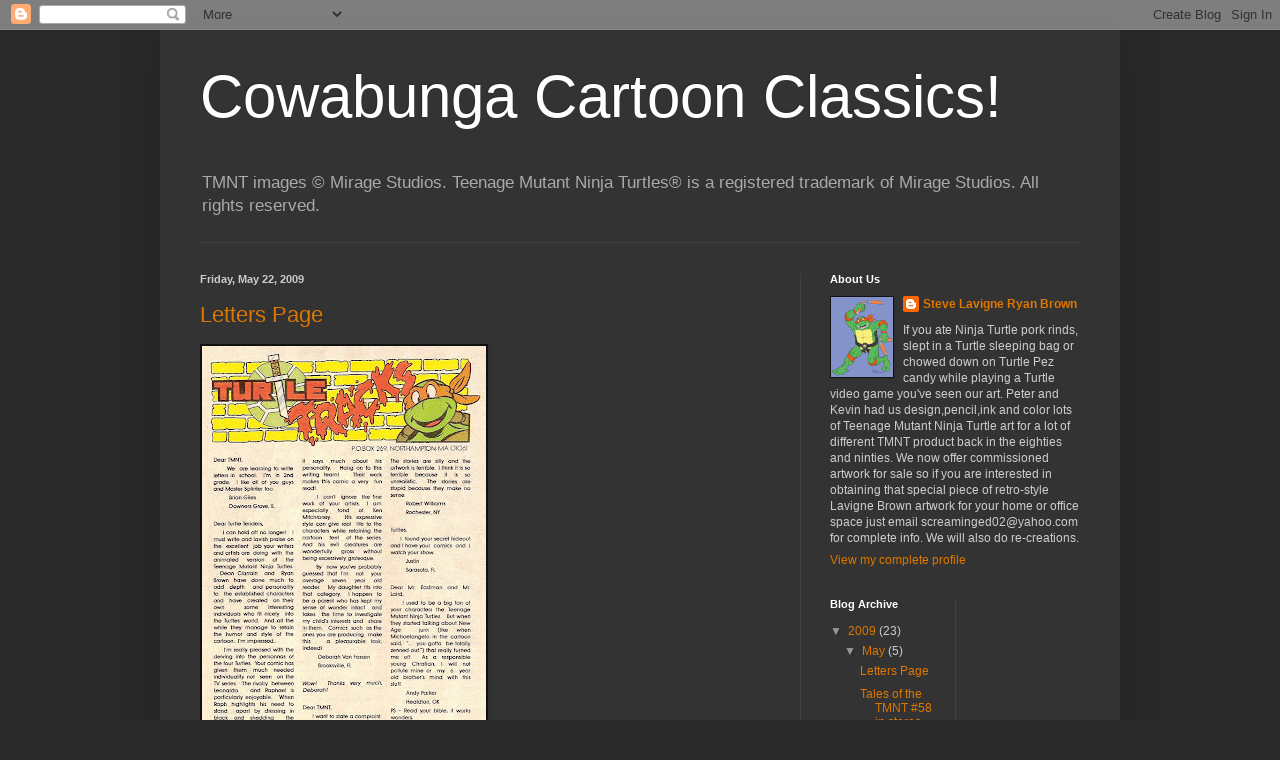

--- FILE ---
content_type: text/html; charset=UTF-8
request_url: https://lavignebrownart.blogspot.com/2009/05/
body_size: 11025
content:
<!DOCTYPE html>
<html class='v2' dir='ltr' lang='en'>
<head>
<link href='https://www.blogger.com/static/v1/widgets/335934321-css_bundle_v2.css' rel='stylesheet' type='text/css'/>
<meta content='width=1100' name='viewport'/>
<meta content='text/html; charset=UTF-8' http-equiv='Content-Type'/>
<meta content='blogger' name='generator'/>
<link href='https://lavignebrownart.blogspot.com/favicon.ico' rel='icon' type='image/x-icon'/>
<link href='http://lavignebrownart.blogspot.com/2009/05/' rel='canonical'/>
<link rel="alternate" type="application/atom+xml" title="Cowabunga Cartoon Classics! - Atom" href="https://lavignebrownart.blogspot.com/feeds/posts/default" />
<link rel="alternate" type="application/rss+xml" title="Cowabunga Cartoon Classics! - RSS" href="https://lavignebrownart.blogspot.com/feeds/posts/default?alt=rss" />
<link rel="service.post" type="application/atom+xml" title="Cowabunga Cartoon Classics! - Atom" href="https://www.blogger.com/feeds/3641417049812534608/posts/default" />
<!--Can't find substitution for tag [blog.ieCssRetrofitLinks]-->
<meta content='http://lavignebrownart.blogspot.com/2009/05/' property='og:url'/>
<meta content='Cowabunga Cartoon Classics!' property='og:title'/>
<meta content='TMNT images © Mirage Studios. Teenage Mutant Ninja Turtles® is a registered trademark of Mirage Studios. All rights reserved.' property='og:description'/>
<title>Cowabunga Cartoon Classics!: May 2009</title>
<style id='page-skin-1' type='text/css'><!--
/*
-----------------------------------------------
Blogger Template Style
Name:     Simple
Designer: Blogger
URL:      www.blogger.com
----------------------------------------------- */
/* Content
----------------------------------------------- */
body {
font: normal normal 12px Arial, Tahoma, Helvetica, FreeSans, sans-serif;
color: #cccccc;
background: #292929 none repeat scroll top left;
padding: 0 40px 40px 40px;
}
html body .region-inner {
min-width: 0;
max-width: 100%;
width: auto;
}
h2 {
font-size: 22px;
}
a:link {
text-decoration:none;
color: #dd7700;
}
a:visited {
text-decoration:none;
color: #cc6600;
}
a:hover {
text-decoration:underline;
color: #cc6600;
}
.body-fauxcolumn-outer .fauxcolumn-inner {
background: transparent none repeat scroll top left;
_background-image: none;
}
.body-fauxcolumn-outer .cap-top {
position: absolute;
z-index: 1;
height: 400px;
width: 100%;
}
.body-fauxcolumn-outer .cap-top .cap-left {
width: 100%;
background: transparent none repeat-x scroll top left;
_background-image: none;
}
.content-outer {
-moz-box-shadow: 0 0 40px rgba(0, 0, 0, .15);
-webkit-box-shadow: 0 0 5px rgba(0, 0, 0, .15);
-goog-ms-box-shadow: 0 0 10px #333333;
box-shadow: 0 0 40px rgba(0, 0, 0, .15);
margin-bottom: 1px;
}
.content-inner {
padding: 10px 10px;
}
.content-inner {
background-color: #333333;
}
/* Header
----------------------------------------------- */
.header-outer {
background: transparent none repeat-x scroll 0 -400px;
_background-image: none;
}
.Header h1 {
font: normal normal 60px Arial, Tahoma, Helvetica, FreeSans, sans-serif;
color: #ffffff;
text-shadow: -1px -1px 1px rgba(0, 0, 0, .2);
}
.Header h1 a {
color: #ffffff;
}
.Header .description {
font-size: 140%;
color: #aaaaaa;
}
.header-inner .Header .titlewrapper {
padding: 22px 30px;
}
.header-inner .Header .descriptionwrapper {
padding: 0 30px;
}
/* Tabs
----------------------------------------------- */
.tabs-inner .section:first-child {
border-top: 1px solid #404040;
}
.tabs-inner .section:first-child ul {
margin-top: -1px;
border-top: 1px solid #404040;
border-left: 0 solid #404040;
border-right: 0 solid #404040;
}
.tabs-inner .widget ul {
background: #222222 none repeat-x scroll 0 -800px;
_background-image: none;
border-bottom: 1px solid #404040;
margin-top: 0;
margin-left: -30px;
margin-right: -30px;
}
.tabs-inner .widget li a {
display: inline-block;
padding: .6em 1em;
font: normal normal 14px Arial, Tahoma, Helvetica, FreeSans, sans-serif;
color: #999999;
border-left: 1px solid #333333;
border-right: 0 solid #404040;
}
.tabs-inner .widget li:first-child a {
border-left: none;
}
.tabs-inner .widget li.selected a, .tabs-inner .widget li a:hover {
color: #ffffff;
background-color: #000000;
text-decoration: none;
}
/* Columns
----------------------------------------------- */
.main-outer {
border-top: 0 solid #404040;
}
.fauxcolumn-left-outer .fauxcolumn-inner {
border-right: 1px solid #404040;
}
.fauxcolumn-right-outer .fauxcolumn-inner {
border-left: 1px solid #404040;
}
/* Headings
----------------------------------------------- */
div.widget > h2,
div.widget h2.title {
margin: 0 0 1em 0;
font: normal bold 11px Arial, Tahoma, Helvetica, FreeSans, sans-serif;
color: #ffffff;
}
/* Widgets
----------------------------------------------- */
.widget .zippy {
color: #999999;
text-shadow: 2px 2px 1px rgba(0, 0, 0, .1);
}
.widget .popular-posts ul {
list-style: none;
}
/* Posts
----------------------------------------------- */
h2.date-header {
font: normal bold 11px Arial, Tahoma, Helvetica, FreeSans, sans-serif;
}
.date-header span {
background-color: transparent;
color: #cccccc;
padding: inherit;
letter-spacing: inherit;
margin: inherit;
}
.main-inner {
padding-top: 30px;
padding-bottom: 30px;
}
.main-inner .column-center-inner {
padding: 0 15px;
}
.main-inner .column-center-inner .section {
margin: 0 15px;
}
.post {
margin: 0 0 25px 0;
}
h3.post-title, .comments h4 {
font: normal normal 22px Arial, Tahoma, Helvetica, FreeSans, sans-serif;
margin: .75em 0 0;
}
.post-body {
font-size: 110%;
line-height: 1.4;
position: relative;
}
.post-body img, .post-body .tr-caption-container, .Profile img, .Image img,
.BlogList .item-thumbnail img {
padding: 0;
background: #111111;
border: 1px solid #111111;
-moz-box-shadow: 1px 1px 5px rgba(0, 0, 0, .1);
-webkit-box-shadow: 1px 1px 5px rgba(0, 0, 0, .1);
box-shadow: 1px 1px 5px rgba(0, 0, 0, .1);
}
.post-body img, .post-body .tr-caption-container {
padding: 1px;
}
.post-body .tr-caption-container {
color: #cccccc;
}
.post-body .tr-caption-container img {
padding: 0;
background: transparent;
border: none;
-moz-box-shadow: 0 0 0 rgba(0, 0, 0, .1);
-webkit-box-shadow: 0 0 0 rgba(0, 0, 0, .1);
box-shadow: 0 0 0 rgba(0, 0, 0, .1);
}
.post-header {
margin: 0 0 1.5em;
line-height: 1.6;
font-size: 90%;
}
.post-footer {
margin: 20px -2px 0;
padding: 5px 10px;
color: #888888;
background-color: #303030;
border-bottom: 1px solid #444444;
line-height: 1.6;
font-size: 90%;
}
#comments .comment-author {
padding-top: 1.5em;
border-top: 1px solid #404040;
background-position: 0 1.5em;
}
#comments .comment-author:first-child {
padding-top: 0;
border-top: none;
}
.avatar-image-container {
margin: .2em 0 0;
}
#comments .avatar-image-container img {
border: 1px solid #111111;
}
/* Comments
----------------------------------------------- */
.comments .comments-content .icon.blog-author {
background-repeat: no-repeat;
background-image: url([data-uri]);
}
.comments .comments-content .loadmore a {
border-top: 1px solid #999999;
border-bottom: 1px solid #999999;
}
.comments .comment-thread.inline-thread {
background-color: #303030;
}
.comments .continue {
border-top: 2px solid #999999;
}
/* Accents
---------------------------------------------- */
.section-columns td.columns-cell {
border-left: 1px solid #404040;
}
.blog-pager {
background: transparent none no-repeat scroll top center;
}
.blog-pager-older-link, .home-link,
.blog-pager-newer-link {
background-color: #333333;
padding: 5px;
}
.footer-outer {
border-top: 0 dashed #bbbbbb;
}
/* Mobile
----------------------------------------------- */
body.mobile  {
background-size: auto;
}
.mobile .body-fauxcolumn-outer {
background: transparent none repeat scroll top left;
}
.mobile .body-fauxcolumn-outer .cap-top {
background-size: 100% auto;
}
.mobile .content-outer {
-webkit-box-shadow: 0 0 3px rgba(0, 0, 0, .15);
box-shadow: 0 0 3px rgba(0, 0, 0, .15);
}
.mobile .tabs-inner .widget ul {
margin-left: 0;
margin-right: 0;
}
.mobile .post {
margin: 0;
}
.mobile .main-inner .column-center-inner .section {
margin: 0;
}
.mobile .date-header span {
padding: 0.1em 10px;
margin: 0 -10px;
}
.mobile h3.post-title {
margin: 0;
}
.mobile .blog-pager {
background: transparent none no-repeat scroll top center;
}
.mobile .footer-outer {
border-top: none;
}
.mobile .main-inner, .mobile .footer-inner {
background-color: #333333;
}
.mobile-index-contents {
color: #cccccc;
}
.mobile-link-button {
background-color: #dd7700;
}
.mobile-link-button a:link, .mobile-link-button a:visited {
color: #ffffff;
}
.mobile .tabs-inner .section:first-child {
border-top: none;
}
.mobile .tabs-inner .PageList .widget-content {
background-color: #000000;
color: #ffffff;
border-top: 1px solid #404040;
border-bottom: 1px solid #404040;
}
.mobile .tabs-inner .PageList .widget-content .pagelist-arrow {
border-left: 1px solid #404040;
}

--></style>
<style id='template-skin-1' type='text/css'><!--
body {
min-width: 960px;
}
.content-outer, .content-fauxcolumn-outer, .region-inner {
min-width: 960px;
max-width: 960px;
_width: 960px;
}
.main-inner .columns {
padding-left: 0;
padding-right: 310px;
}
.main-inner .fauxcolumn-center-outer {
left: 0;
right: 310px;
/* IE6 does not respect left and right together */
_width: expression(this.parentNode.offsetWidth -
parseInt("0") -
parseInt("310px") + 'px');
}
.main-inner .fauxcolumn-left-outer {
width: 0;
}
.main-inner .fauxcolumn-right-outer {
width: 310px;
}
.main-inner .column-left-outer {
width: 0;
right: 100%;
margin-left: -0;
}
.main-inner .column-right-outer {
width: 310px;
margin-right: -310px;
}
#layout {
min-width: 0;
}
#layout .content-outer {
min-width: 0;
width: 800px;
}
#layout .region-inner {
min-width: 0;
width: auto;
}
body#layout div.add_widget {
padding: 8px;
}
body#layout div.add_widget a {
margin-left: 32px;
}
--></style>
<link href='https://www.blogger.com/dyn-css/authorization.css?targetBlogID=3641417049812534608&amp;zx=af7ad62d-93d3-4c21-aa83-7869c9ce1289' media='none' onload='if(media!=&#39;all&#39;)media=&#39;all&#39;' rel='stylesheet'/><noscript><link href='https://www.blogger.com/dyn-css/authorization.css?targetBlogID=3641417049812534608&amp;zx=af7ad62d-93d3-4c21-aa83-7869c9ce1289' rel='stylesheet'/></noscript>
<meta name='google-adsense-platform-account' content='ca-host-pub-1556223355139109'/>
<meta name='google-adsense-platform-domain' content='blogspot.com'/>

</head>
<body class='loading variant-dark'>
<div class='navbar section' id='navbar' name='Navbar'><div class='widget Navbar' data-version='1' id='Navbar1'><script type="text/javascript">
    function setAttributeOnload(object, attribute, val) {
      if(window.addEventListener) {
        window.addEventListener('load',
          function(){ object[attribute] = val; }, false);
      } else {
        window.attachEvent('onload', function(){ object[attribute] = val; });
      }
    }
  </script>
<div id="navbar-iframe-container"></div>
<script type="text/javascript" src="https://apis.google.com/js/platform.js"></script>
<script type="text/javascript">
      gapi.load("gapi.iframes:gapi.iframes.style.bubble", function() {
        if (gapi.iframes && gapi.iframes.getContext) {
          gapi.iframes.getContext().openChild({
              url: 'https://www.blogger.com/navbar/3641417049812534608?origin\x3dhttps://lavignebrownart.blogspot.com',
              where: document.getElementById("navbar-iframe-container"),
              id: "navbar-iframe"
          });
        }
      });
    </script><script type="text/javascript">
(function() {
var script = document.createElement('script');
script.type = 'text/javascript';
script.src = '//pagead2.googlesyndication.com/pagead/js/google_top_exp.js';
var head = document.getElementsByTagName('head')[0];
if (head) {
head.appendChild(script);
}})();
</script>
</div></div>
<div class='body-fauxcolumns'>
<div class='fauxcolumn-outer body-fauxcolumn-outer'>
<div class='cap-top'>
<div class='cap-left'></div>
<div class='cap-right'></div>
</div>
<div class='fauxborder-left'>
<div class='fauxborder-right'></div>
<div class='fauxcolumn-inner'>
</div>
</div>
<div class='cap-bottom'>
<div class='cap-left'></div>
<div class='cap-right'></div>
</div>
</div>
</div>
<div class='content'>
<div class='content-fauxcolumns'>
<div class='fauxcolumn-outer content-fauxcolumn-outer'>
<div class='cap-top'>
<div class='cap-left'></div>
<div class='cap-right'></div>
</div>
<div class='fauxborder-left'>
<div class='fauxborder-right'></div>
<div class='fauxcolumn-inner'>
</div>
</div>
<div class='cap-bottom'>
<div class='cap-left'></div>
<div class='cap-right'></div>
</div>
</div>
</div>
<div class='content-outer'>
<div class='content-cap-top cap-top'>
<div class='cap-left'></div>
<div class='cap-right'></div>
</div>
<div class='fauxborder-left content-fauxborder-left'>
<div class='fauxborder-right content-fauxborder-right'></div>
<div class='content-inner'>
<header>
<div class='header-outer'>
<div class='header-cap-top cap-top'>
<div class='cap-left'></div>
<div class='cap-right'></div>
</div>
<div class='fauxborder-left header-fauxborder-left'>
<div class='fauxborder-right header-fauxborder-right'></div>
<div class='region-inner header-inner'>
<div class='header section' id='header' name='Header'><div class='widget Header' data-version='1' id='Header1'>
<div id='header-inner'>
<div class='titlewrapper'>
<h1 class='title'>
<a href='https://lavignebrownart.blogspot.com/'>
Cowabunga Cartoon Classics!
</a>
</h1>
</div>
<div class='descriptionwrapper'>
<p class='description'><span>TMNT images &#169; Mirage Studios. Teenage Mutant Ninja Turtles&#174; is a registered trademark of Mirage Studios. All rights reserved.</span></p>
</div>
</div>
</div></div>
</div>
</div>
<div class='header-cap-bottom cap-bottom'>
<div class='cap-left'></div>
<div class='cap-right'></div>
</div>
</div>
</header>
<div class='tabs-outer'>
<div class='tabs-cap-top cap-top'>
<div class='cap-left'></div>
<div class='cap-right'></div>
</div>
<div class='fauxborder-left tabs-fauxborder-left'>
<div class='fauxborder-right tabs-fauxborder-right'></div>
<div class='region-inner tabs-inner'>
<div class='tabs no-items section' id='crosscol' name='Cross-Column'></div>
<div class='tabs no-items section' id='crosscol-overflow' name='Cross-Column 2'></div>
</div>
</div>
<div class='tabs-cap-bottom cap-bottom'>
<div class='cap-left'></div>
<div class='cap-right'></div>
</div>
</div>
<div class='main-outer'>
<div class='main-cap-top cap-top'>
<div class='cap-left'></div>
<div class='cap-right'></div>
</div>
<div class='fauxborder-left main-fauxborder-left'>
<div class='fauxborder-right main-fauxborder-right'></div>
<div class='region-inner main-inner'>
<div class='columns fauxcolumns'>
<div class='fauxcolumn-outer fauxcolumn-center-outer'>
<div class='cap-top'>
<div class='cap-left'></div>
<div class='cap-right'></div>
</div>
<div class='fauxborder-left'>
<div class='fauxborder-right'></div>
<div class='fauxcolumn-inner'>
</div>
</div>
<div class='cap-bottom'>
<div class='cap-left'></div>
<div class='cap-right'></div>
</div>
</div>
<div class='fauxcolumn-outer fauxcolumn-left-outer'>
<div class='cap-top'>
<div class='cap-left'></div>
<div class='cap-right'></div>
</div>
<div class='fauxborder-left'>
<div class='fauxborder-right'></div>
<div class='fauxcolumn-inner'>
</div>
</div>
<div class='cap-bottom'>
<div class='cap-left'></div>
<div class='cap-right'></div>
</div>
</div>
<div class='fauxcolumn-outer fauxcolumn-right-outer'>
<div class='cap-top'>
<div class='cap-left'></div>
<div class='cap-right'></div>
</div>
<div class='fauxborder-left'>
<div class='fauxborder-right'></div>
<div class='fauxcolumn-inner'>
</div>
</div>
<div class='cap-bottom'>
<div class='cap-left'></div>
<div class='cap-right'></div>
</div>
</div>
<!-- corrects IE6 width calculation -->
<div class='columns-inner'>
<div class='column-center-outer'>
<div class='column-center-inner'>
<div class='main section' id='main' name='Main'><div class='widget Blog' data-version='1' id='Blog1'>
<div class='blog-posts hfeed'>

          <div class="date-outer">
        
<h2 class='date-header'><span>Friday, May 22, 2009</span></h2>

          <div class="date-posts">
        
<div class='post-outer'>
<div class='post hentry uncustomized-post-template' itemprop='blogPost' itemscope='itemscope' itemtype='http://schema.org/BlogPosting'>
<meta content='https://blogger.googleusercontent.com/img/b/R29vZ2xl/AVvXsEg2n-jWUP2HougWVI6OPii_1i1-yRb3MKeJwNnb_g5_Cb-OLLfXwkVjjiS0aZaKR6jd_gIuqLqivbiS1XSz16soI5RcgiidumR6VcO1pkcqWc28qC-bOtapCTP5msy92bgOI7DQ0nFUSyM/s400/letterspage.jpg' itemprop='image_url'/>
<meta content='3641417049812534608' itemprop='blogId'/>
<meta content='224644891081285389' itemprop='postId'/>
<a name='224644891081285389'></a>
<h3 class='post-title entry-title' itemprop='name'>
<a href='https://lavignebrownart.blogspot.com/2009/05/letters-page.html'>Letters Page</a>
</h3>
<div class='post-header'>
<div class='post-header-line-1'></div>
</div>
<div class='post-body entry-content' id='post-body-224644891081285389' itemprop='description articleBody'>
<a href="https://blogger.googleusercontent.com/img/b/R29vZ2xl/AVvXsEg2n-jWUP2HougWVI6OPii_1i1-yRb3MKeJwNnb_g5_Cb-OLLfXwkVjjiS0aZaKR6jd_gIuqLqivbiS1XSz16soI5RcgiidumR6VcO1pkcqWc28qC-bOtapCTP5msy92bgOI7DQ0nFUSyM/s1600-h/letterspage.jpg" onblur="try {parent.deselectBloggerImageGracefully();} catch(e) {}"><img alt="" border="0" id="BLOGGER_PHOTO_ID_5338609660372209922" src="https://blogger.googleusercontent.com/img/b/R29vZ2xl/AVvXsEg2n-jWUP2HougWVI6OPii_1i1-yRb3MKeJwNnb_g5_Cb-OLLfXwkVjjiS0aZaKR6jd_gIuqLqivbiS1XSz16soI5RcgiidumR6VcO1pkcqWc28qC-bOtapCTP5msy92bgOI7DQ0nFUSyM/s400/letterspage.jpg" style="float:left; margin:0 10px 10px 0;cursor:pointer; cursor:hand;width: 284px; height: 400px;" /></a><br /><a href="https://blogger.googleusercontent.com/img/b/R29vZ2xl/AVvXsEgXNlvE4GevC40HRl6O8-YeUiuD2rPaY5ujvW2aTUQ2Rh64xnVNIrzClXvsmTsbRJkxNRwWRphkJyDh9_pX8NG2wVVz_gmL6FQGr0CW2nAtvInGgaBlkFyfyFNWk6W_1IzTP9QRQBHFZ2o/s1600-h/letterspage2.jpg" onblur="try {parent.deselectBloggerImageGracefully();} catch(e) {}"><img alt="" border="0" id="BLOGGER_PHOTO_ID_5338609195865364946" src="https://blogger.googleusercontent.com/img/b/R29vZ2xl/AVvXsEgXNlvE4GevC40HRl6O8-YeUiuD2rPaY5ujvW2aTUQ2Rh64xnVNIrzClXvsmTsbRJkxNRwWRphkJyDh9_pX8NG2wVVz_gmL6FQGr0CW2nAtvInGgaBlkFyfyFNWk6W_1IzTP9QRQBHFZ2o/s400/letterspage2.jpg" style="float:left; margin:0 10px 10px 0;cursor:pointer; cursor:hand;width: 288px; height: 400px;" /></a><br /><br /><br /><br /><br /><br /><br /><br /><br /><br /><br /><br /><br /><br /><br /><br /><br /><br /><br /><br /><br /><br /><br /><br /><br /><br /><br /><br /><br /><br /><br /><br /><br /><br /><br /><br /><br /><br /><br /><br /><br /><br /><br /><br /><br /><br />We always received tons of mail for TMNT Adventures. We read every letter and tried to publish all that we could.  Take a moment to click the letters pages above and relive those wacky, bygone days!  Did any of you write us a letter?
<div style='clear: both;'></div>
</div>
<div class='post-footer'>
<div class='post-footer-line post-footer-line-1'>
<span class='post-author vcard'>
Posted by
<span class='fn' itemprop='author' itemscope='itemscope' itemtype='http://schema.org/Person'>
<meta content='https://www.blogger.com/profile/05382742956813558676' itemprop='url'/>
<a class='g-profile' href='https://www.blogger.com/profile/05382742956813558676' rel='author' title='author profile'>
<span itemprop='name'>Steve Lavigne    Ryan Brown</span>
</a>
</span>
</span>
<span class='post-timestamp'>
at
<meta content='http://lavignebrownart.blogspot.com/2009/05/letters-page.html' itemprop='url'/>
<a class='timestamp-link' href='https://lavignebrownart.blogspot.com/2009/05/letters-page.html' rel='bookmark' title='permanent link'><abbr class='published' itemprop='datePublished' title='2009-05-22T04:29:00-07:00'>4:29&#8239;AM</abbr></a>
</span>
<span class='post-comment-link'>
<a class='comment-link' href='https://www.blogger.com/comment/fullpage/post/3641417049812534608/224644891081285389' onclick=''>
34 comments:
  </a>
</span>
<span class='post-icons'>
<span class='item-control blog-admin pid-1321447351'>
<a href='https://www.blogger.com/post-edit.g?blogID=3641417049812534608&postID=224644891081285389&from=pencil' title='Edit Post'>
<img alt='' class='icon-action' height='18' src='https://resources.blogblog.com/img/icon18_edit_allbkg.gif' width='18'/>
</a>
</span>
</span>
<div class='post-share-buttons goog-inline-block'>
</div>
</div>
<div class='post-footer-line post-footer-line-2'>
<span class='post-labels'>
Labels:
<a href='https://lavignebrownart.blogspot.com/search/label/archie' rel='tag'>archie</a>,
<a href='https://lavignebrownart.blogspot.com/search/label/Mighty%20Mutanimals' rel='tag'>Mighty Mutanimals</a>,
<a href='https://lavignebrownart.blogspot.com/search/label/Teenage%20Mutant%20Ninja%20Turtles' rel='tag'>Teenage Mutant Ninja Turtles</a>
</span>
</div>
<div class='post-footer-line post-footer-line-3'>
<span class='post-location'>
</span>
</div>
</div>
</div>
</div>

          </div></div>
        

          <div class="date-outer">
        
<h2 class='date-header'><span>Thursday, May 21, 2009</span></h2>

          <div class="date-posts">
        
<div class='post-outer'>
<div class='post hentry uncustomized-post-template' itemprop='blogPost' itemscope='itemscope' itemtype='http://schema.org/BlogPosting'>
<meta content='https://blogger.googleusercontent.com/img/b/R29vZ2xl/AVvXsEgIjEZW8H1MFI6A-RXTmX219gf-_RYn_ZKKnzpBnciwEdlwBBfPPOBMmFuv2ktuSdVXcbF-wm7HaBCSlegqTLVdJQ7glo6Vj4G6hTJkTGl4ZrSwkRgOAAej0jpTS34cmPCDSPcaWhFwTQ8/s400/tales58spread.jpg' itemprop='image_url'/>
<meta content='3641417049812534608' itemprop='blogId'/>
<meta content='4601402903499265928' itemprop='postId'/>
<a name='4601402903499265928'></a>
<h3 class='post-title entry-title' itemprop='name'>
<a href='https://lavignebrownart.blogspot.com/2009/05/universe-in-peril.html'>Tales of the TMNT #58 in stores now!</a>
</h3>
<div class='post-header'>
<div class='post-header-line-1'></div>
</div>
<div class='post-body entry-content' id='post-body-4601402903499265928' itemprop='description articleBody'>
<a href="https://blogger.googleusercontent.com/img/b/R29vZ2xl/AVvXsEgIjEZW8H1MFI6A-RXTmX219gf-_RYn_ZKKnzpBnciwEdlwBBfPPOBMmFuv2ktuSdVXcbF-wm7HaBCSlegqTLVdJQ7glo6Vj4G6hTJkTGl4ZrSwkRgOAAej0jpTS34cmPCDSPcaWhFwTQ8/s1600-h/tales58spread.jpg" onblur="try {parent.deselectBloggerImageGracefully();} catch(e) {}"><img alt="" border="0" id="BLOGGER_PHOTO_ID_5338374357111742418" src="https://blogger.googleusercontent.com/img/b/R29vZ2xl/AVvXsEgIjEZW8H1MFI6A-RXTmX219gf-_RYn_ZKKnzpBnciwEdlwBBfPPOBMmFuv2ktuSdVXcbF-wm7HaBCSlegqTLVdJQ7glo6Vj4G6hTJkTGl4ZrSwkRgOAAej0jpTS34cmPCDSPcaWhFwTQ8/s400/tales58spread.jpg" style="float:left; margin:0 10px 10px 0;cursor:pointer; cursor:hand;width: 400px; height: 298px;" /></a><br /><br /><br /><br /><br /><br /><br /><br /><br /><br /><br /><br /><br /><br /><br /><br />As the space vampire Galactose ransacks the universe, it leaves dimensional  destruction in it's wake. Alternate realities are laid bare.<br /><br />Artwork by Dario Brizuela.
<div style='clear: both;'></div>
</div>
<div class='post-footer'>
<div class='post-footer-line post-footer-line-1'>
<span class='post-author vcard'>
Posted by
<span class='fn' itemprop='author' itemscope='itemscope' itemtype='http://schema.org/Person'>
<meta content='https://www.blogger.com/profile/05382742956813558676' itemprop='url'/>
<a class='g-profile' href='https://www.blogger.com/profile/05382742956813558676' rel='author' title='author profile'>
<span itemprop='name'>Steve Lavigne    Ryan Brown</span>
</a>
</span>
</span>
<span class='post-timestamp'>
at
<meta content='http://lavignebrownart.blogspot.com/2009/05/universe-in-peril.html' itemprop='url'/>
<a class='timestamp-link' href='https://lavignebrownart.blogspot.com/2009/05/universe-in-peril.html' rel='bookmark' title='permanent link'><abbr class='published' itemprop='datePublished' title='2009-05-21T13:18:00-07:00'>1:18&#8239;PM</abbr></a>
</span>
<span class='post-comment-link'>
<a class='comment-link' href='https://www.blogger.com/comment/fullpage/post/3641417049812534608/4601402903499265928' onclick=''>
12 comments:
  </a>
</span>
<span class='post-icons'>
<span class='item-control blog-admin pid-1321447351'>
<a href='https://www.blogger.com/post-edit.g?blogID=3641417049812534608&postID=4601402903499265928&from=pencil' title='Edit Post'>
<img alt='' class='icon-action' height='18' src='https://resources.blogblog.com/img/icon18_edit_allbkg.gif' width='18'/>
</a>
</span>
</span>
<div class='post-share-buttons goog-inline-block'>
</div>
</div>
<div class='post-footer-line post-footer-line-2'>
<span class='post-labels'>
Labels:
<a href='https://lavignebrownart.blogspot.com/search/label/Galatose' rel='tag'>Galatose</a>,
<a href='https://lavignebrownart.blogspot.com/search/label/Mighty%20Mutanimals' rel='tag'>Mighty Mutanimals</a>,
<a href='https://lavignebrownart.blogspot.com/search/label/Tales%20of%20the%20TMNT' rel='tag'>Tales of the TMNT</a>,
<a href='https://lavignebrownart.blogspot.com/search/label/Wrestling%20Turtles' rel='tag'>Wrestling Turtles</a>
</span>
</div>
<div class='post-footer-line post-footer-line-3'>
<span class='post-location'>
</span>
</div>
</div>
</div>
</div>

          </div></div>
        

          <div class="date-outer">
        
<h2 class='date-header'><span>Thursday, May 14, 2009</span></h2>

          <div class="date-posts">
        
<div class='post-outer'>
<div class='post hentry uncustomized-post-template' itemprop='blogPost' itemscope='itemscope' itemtype='http://schema.org/BlogPosting'>
<meta content='https://blogger.googleusercontent.com/img/b/R29vZ2xl/AVvXsEh4jhOVZz0A1tnMJds6acF4XSFrcqOoVJ11t25WM5u2kiZjgMH5WOxXxK35KnnFSy_sN4VyUmnOoJCD7MUumD5hCzLZDVHjzFpXgXJoKQFZA4LrtUY38hYv_ySjdf0EKrAogOJU2ydOsko/s400/terrorpin.jpg' itemprop='image_url'/>
<meta content='3641417049812534608' itemprop='blogId'/>
<meta content='3839449689354497596' itemprop='postId'/>
<a name='3839449689354497596'></a>
<h3 class='post-title entry-title' itemprop='name'>
<a href='https://lavignebrownart.blogspot.com/2009/05/terrorpin-and-snappy-warhol.html'>Terrorpin and Snappy Warhol</a>
</h3>
<div class='post-header'>
<div class='post-header-line-1'></div>
</div>
<div class='post-body entry-content' id='post-body-3839449689354497596' itemprop='description articleBody'>
<a href="https://blogger.googleusercontent.com/img/b/R29vZ2xl/AVvXsEh4jhOVZz0A1tnMJds6acF4XSFrcqOoVJ11t25WM5u2kiZjgMH5WOxXxK35KnnFSy_sN4VyUmnOoJCD7MUumD5hCzLZDVHjzFpXgXJoKQFZA4LrtUY38hYv_ySjdf0EKrAogOJU2ydOsko/s1600-h/terrorpin.jpg" onblur="try {parent.deselectBloggerImageGracefully();} catch(e) {}"><img alt="" border="0" id="BLOGGER_PHOTO_ID_5335691684703067666" src="https://blogger.googleusercontent.com/img/b/R29vZ2xl/AVvXsEh4jhOVZz0A1tnMJds6acF4XSFrcqOoVJ11t25WM5u2kiZjgMH5WOxXxK35KnnFSy_sN4VyUmnOoJCD7MUumD5hCzLZDVHjzFpXgXJoKQFZA4LrtUY38hYv_ySjdf0EKrAogOJU2ydOsko/s400/terrorpin.jpg" style="float:left; margin:0 10px 10px 0;cursor:pointer; cursor:hand;width: 308px; height: 400px;" /></a><br /><br /><br /><br /><br /><br /><br /><br /><br /><br /><br /><br /><br /><br /><br /><br /><br /><br /><br /><br /><br /><br /><br /><br />A Playmates action figure submission by Stephen R. Bissette and Stephen Murphy. <br />This is just begging to be made into a custom figure!!
<div style='clear: both;'></div>
</div>
<div class='post-footer'>
<div class='post-footer-line post-footer-line-1'>
<span class='post-author vcard'>
Posted by
<span class='fn' itemprop='author' itemscope='itemscope' itemtype='http://schema.org/Person'>
<meta content='https://www.blogger.com/profile/05382742956813558676' itemprop='url'/>
<a class='g-profile' href='https://www.blogger.com/profile/05382742956813558676' rel='author' title='author profile'>
<span itemprop='name'>Steve Lavigne    Ryan Brown</span>
</a>
</span>
</span>
<span class='post-timestamp'>
at
<meta content='http://lavignebrownart.blogspot.com/2009/05/terrorpin-and-snappy-warhol.html' itemprop='url'/>
<a class='timestamp-link' href='https://lavignebrownart.blogspot.com/2009/05/terrorpin-and-snappy-warhol.html' rel='bookmark' title='permanent link'><abbr class='published' itemprop='datePublished' title='2009-05-14T07:47:00-07:00'>7:47&#8239;AM</abbr></a>
</span>
<span class='post-comment-link'>
<a class='comment-link' href='https://www.blogger.com/comment/fullpage/post/3641417049812534608/3839449689354497596' onclick=''>
27 comments:
  </a>
</span>
<span class='post-icons'>
<span class='item-control blog-admin pid-1321447351'>
<a href='https://www.blogger.com/post-edit.g?blogID=3641417049812534608&postID=3839449689354497596&from=pencil' title='Edit Post'>
<img alt='' class='icon-action' height='18' src='https://resources.blogblog.com/img/icon18_edit_allbkg.gif' width='18'/>
</a>
</span>
</span>
<div class='post-share-buttons goog-inline-block'>
</div>
</div>
<div class='post-footer-line post-footer-line-2'>
<span class='post-labels'>
Labels:
<a href='https://lavignebrownart.blogspot.com/search/label/Playmates' rel='tag'>Playmates</a>,
<a href='https://lavignebrownart.blogspot.com/search/label/Steve%20Bissette' rel='tag'>Steve Bissette</a>,
<a href='https://lavignebrownart.blogspot.com/search/label/Steve%20Murphy' rel='tag'>Steve Murphy</a>,
<a href='https://lavignebrownart.blogspot.com/search/label/Teenage%20Mutant%20Ninja%20Turtles' rel='tag'>Teenage Mutant Ninja Turtles</a>
</span>
</div>
<div class='post-footer-line post-footer-line-3'>
<span class='post-location'>
</span>
</div>
</div>
</div>
</div>

          </div></div>
        

          <div class="date-outer">
        
<h2 class='date-header'><span>Wednesday, May 13, 2009</span></h2>

          <div class="date-posts">
        
<div class='post-outer'>
<div class='post hentry uncustomized-post-template' itemprop='blogPost' itemscope='itemscope' itemtype='http://schema.org/BlogPosting'>
<meta content='https://blogger.googleusercontent.com/img/b/R29vZ2xl/AVvXsEgn8yYI5y8qlu7XZpdtLByGYVZStFSpbVCdjMeyUpp3_DcnqnA2e9jeztehTnovH2ZEHArD4lgXdAEhy6FpM2bQq9couG8a9hRn1VSS0a23idZJ3XyxlUDhs2GUOK9aMAYeQ6S6iaU5fjU/s400/grislygrimace.jpg' itemprop='image_url'/>
<meta content='3641417049812534608' itemprop='blogId'/>
<meta content='222213030904060936' itemprop='postId'/>
<a name='222213030904060936'></a>
<h3 class='post-title entry-title' itemprop='name'>
<a href='https://lavignebrownart.blogspot.com/2009/05/grisly-grimace.html'>Grisly Grimace</a>
</h3>
<div class='post-header'>
<div class='post-header-line-1'></div>
</div>
<div class='post-body entry-content' id='post-body-222213030904060936' itemprop='description articleBody'>
<a href="https://blogger.googleusercontent.com/img/b/R29vZ2xl/AVvXsEgn8yYI5y8qlu7XZpdtLByGYVZStFSpbVCdjMeyUpp3_DcnqnA2e9jeztehTnovH2ZEHArD4lgXdAEhy6FpM2bQq9couG8a9hRn1VSS0a23idZJ3XyxlUDhs2GUOK9aMAYeQ6S6iaU5fjU/s1600-h/grislygrimace.jpg" onblur="try {parent.deselectBloggerImageGracefully();} catch(e) {}"><img alt="" border="0" id="BLOGGER_PHOTO_ID_5335379303062092690" src="https://blogger.googleusercontent.com/img/b/R29vZ2xl/AVvXsEgn8yYI5y8qlu7XZpdtLByGYVZStFSpbVCdjMeyUpp3_DcnqnA2e9jeztehTnovH2ZEHArD4lgXdAEhy6FpM2bQq9couG8a9hRn1VSS0a23idZJ3XyxlUDhs2GUOK9aMAYeQ6S6iaU5fjU/s400/grislygrimace.jpg" style="float:left; margin:0 10px 10px 0;cursor:pointer; cursor:hand;width: 351px; height: 400px;" /></a><br /><br /><br /><br /><br /><br /><br /><br /><br /><br /><br /><br /><br /><br /><br /><br /><br /><br /><br /><br /><br /><br /><br />Grisly Grimace, the other half of Antrax! Pencils by Brown with inks by Berger.
<div style='clear: both;'></div>
</div>
<div class='post-footer'>
<div class='post-footer-line post-footer-line-1'>
<span class='post-author vcard'>
Posted by
<span class='fn' itemprop='author' itemscope='itemscope' itemtype='http://schema.org/Person'>
<meta content='https://www.blogger.com/profile/05382742956813558676' itemprop='url'/>
<a class='g-profile' href='https://www.blogger.com/profile/05382742956813558676' rel='author' title='author profile'>
<span itemprop='name'>Steve Lavigne    Ryan Brown</span>
</a>
</span>
</span>
<span class='post-timestamp'>
at
<meta content='http://lavignebrownart.blogspot.com/2009/05/grisly-grimace.html' itemprop='url'/>
<a class='timestamp-link' href='https://lavignebrownart.blogspot.com/2009/05/grisly-grimace.html' rel='bookmark' title='permanent link'><abbr class='published' itemprop='datePublished' title='2009-05-13T11:36:00-07:00'>11:36&#8239;AM</abbr></a>
</span>
<span class='post-comment-link'>
<a class='comment-link' href='https://www.blogger.com/comment/fullpage/post/3641417049812534608/222213030904060936' onclick=''>
4 comments:
  </a>
</span>
<span class='post-icons'>
<span class='item-control blog-admin pid-1321447351'>
<a href='https://www.blogger.com/post-edit.g?blogID=3641417049812534608&postID=222213030904060936&from=pencil' title='Edit Post'>
<img alt='' class='icon-action' height='18' src='https://resources.blogblog.com/img/icon18_edit_allbkg.gif' width='18'/>
</a>
</span>
</span>
<div class='post-share-buttons goog-inline-block'>
</div>
</div>
<div class='post-footer-line post-footer-line-2'>
<span class='post-labels'>
Labels:
<a href='https://lavignebrownart.blogspot.com/search/label/Antrax' rel='tag'>Antrax</a>,
<a href='https://lavignebrownart.blogspot.com/search/label/Grisly%20Grimace' rel='tag'>Grisly Grimace</a>,
<a href='https://lavignebrownart.blogspot.com/search/label/Playmates' rel='tag'>Playmates</a>,
<a href='https://lavignebrownart.blogspot.com/search/label/Teenage%20Mutant%20Ninja%20Turtles' rel='tag'>Teenage Mutant Ninja Turtles</a>
</span>
</div>
<div class='post-footer-line post-footer-line-3'>
<span class='post-location'>
</span>
</div>
</div>
</div>
</div>

          </div></div>
        

          <div class="date-outer">
        
<h2 class='date-header'><span>Wednesday, May 6, 2009</span></h2>

          <div class="date-posts">
        
<div class='post-outer'>
<div class='post hentry uncustomized-post-template' itemprop='blogPost' itemscope='itemscope' itemtype='http://schema.org/BlogPosting'>
<meta content='https://blogger.googleusercontent.com/img/b/R29vZ2xl/AVvXsEi-zrkIaQWGkns6CI8UbFrCSPIHO8ByyhjKb3jNZNRnKtYzd9FF5Z-rXoAscSjGtLEFIwfF7QQuk_-EWwd9cSq1gUCmTrQNInJta_WHHPA1UDTb5VJ700P4tprMpM8kX9kUuhrovZM7qQQ/s400/Armaggonbluepencil.jpg' itemprop='image_url'/>
<meta content='3641417049812534608' itemprop='blogId'/>
<meta content='4696199494964836812' itemprop='postId'/>
<a name='4696199494964836812'></a>
<h3 class='post-title entry-title' itemprop='name'>
<a href='https://lavignebrownart.blogspot.com/2009/05/armaggon-attacks.html'>Armaggon Attacks!</a>
</h3>
<div class='post-header'>
<div class='post-header-line-1'></div>
</div>
<div class='post-body entry-content' id='post-body-4696199494964836812' itemprop='description articleBody'>
<a href="https://blogger.googleusercontent.com/img/b/R29vZ2xl/AVvXsEi-zrkIaQWGkns6CI8UbFrCSPIHO8ByyhjKb3jNZNRnKtYzd9FF5Z-rXoAscSjGtLEFIwfF7QQuk_-EWwd9cSq1gUCmTrQNInJta_WHHPA1UDTb5VJ700P4tprMpM8kX9kUuhrovZM7qQQ/s1600-h/Armaggonbluepencil.jpg" onblur="try {parent.deselectBloggerImageGracefully();} catch(e) {}"><img alt="" border="0" id="BLOGGER_PHOTO_ID_5332825683069357186" src="https://blogger.googleusercontent.com/img/b/R29vZ2xl/AVvXsEi-zrkIaQWGkns6CI8UbFrCSPIHO8ByyhjKb3jNZNRnKtYzd9FF5Z-rXoAscSjGtLEFIwfF7QQuk_-EWwd9cSq1gUCmTrQNInJta_WHHPA1UDTb5VJ700P4tprMpM8kX9kUuhrovZM7qQQ/s400/Armaggonbluepencil.jpg" style="float:left; margin:0 10px 10px 0;cursor:pointer; cursor:hand;width: 312px; height: 400px;" /></a><br /><br /><br /><br /><br /><br /><br /><br /><br /><br /><br /><br /><br /><br /><br /><br /><br /><br /><br /><br /><br /><br /><br /><br />Commissions from fans are always fun and we enjoy doing them when we get the chance. They give us the opportunity to work together just like back in the old days!  While most requests are for the TMNT, once in a while we get to do other characters from Mirage Studio's vast array of characters.   This time it's Armaggon and it's for David. Above are the blue pencils!
<div style='clear: both;'></div>
</div>
<div class='post-footer'>
<div class='post-footer-line post-footer-line-1'>
<span class='post-author vcard'>
Posted by
<span class='fn' itemprop='author' itemscope='itemscope' itemtype='http://schema.org/Person'>
<meta content='https://www.blogger.com/profile/05382742956813558676' itemprop='url'/>
<a class='g-profile' href='https://www.blogger.com/profile/05382742956813558676' rel='author' title='author profile'>
<span itemprop='name'>Steve Lavigne    Ryan Brown</span>
</a>
</span>
</span>
<span class='post-timestamp'>
at
<meta content='http://lavignebrownart.blogspot.com/2009/05/armaggon-attacks.html' itemprop='url'/>
<a class='timestamp-link' href='https://lavignebrownart.blogspot.com/2009/05/armaggon-attacks.html' rel='bookmark' title='permanent link'><abbr class='published' itemprop='datePublished' title='2009-05-06T14:20:00-07:00'>2:20&#8239;PM</abbr></a>
</span>
<span class='post-comment-link'>
<a class='comment-link' href='https://www.blogger.com/comment/fullpage/post/3641417049812534608/4696199494964836812' onclick=''>
12 comments:
  </a>
</span>
<span class='post-icons'>
<span class='item-control blog-admin pid-1321447351'>
<a href='https://www.blogger.com/post-edit.g?blogID=3641417049812534608&postID=4696199494964836812&from=pencil' title='Edit Post'>
<img alt='' class='icon-action' height='18' src='https://resources.blogblog.com/img/icon18_edit_allbkg.gif' width='18'/>
</a>
</span>
</span>
<div class='post-share-buttons goog-inline-block'>
</div>
</div>
<div class='post-footer-line post-footer-line-2'>
<span class='post-labels'>
Labels:
<a href='https://lavignebrownart.blogspot.com/search/label/archie' rel='tag'>archie</a>,
<a href='https://lavignebrownart.blogspot.com/search/label/Armaggon' rel='tag'>Armaggon</a>,
<a href='https://lavignebrownart.blogspot.com/search/label/Teenage%20Mutant%20Ninja%20Turtles' rel='tag'>Teenage Mutant Ninja Turtles</a>,
<a href='https://lavignebrownart.blogspot.com/search/label/TMNT' rel='tag'>TMNT</a>
</span>
</div>
<div class='post-footer-line post-footer-line-3'>
<span class='post-location'>
</span>
</div>
</div>
</div>
</div>

        </div></div>
      
</div>
<div class='blog-pager' id='blog-pager'>
<span id='blog-pager-newer-link'>
<a class='blog-pager-newer-link' href='https://lavignebrownart.blogspot.com/' id='Blog1_blog-pager-newer-link' title='Newer Posts'>Newer Posts</a>
</span>
<span id='blog-pager-older-link'>
<a class='blog-pager-older-link' href='https://lavignebrownart.blogspot.com/search?updated-max=2009-05-06T14:20:00-07:00&amp;max-results=7' id='Blog1_blog-pager-older-link' title='Older Posts'>Older Posts</a>
</span>
<a class='home-link' href='https://lavignebrownart.blogspot.com/'>Home</a>
</div>
<div class='clear'></div>
<div class='blog-feeds'>
<div class='feed-links'>
Subscribe to:
<a class='feed-link' href='https://lavignebrownart.blogspot.com/feeds/posts/default' target='_blank' type='application/atom+xml'>Comments (Atom)</a>
</div>
</div>
</div></div>
</div>
</div>
<div class='column-left-outer'>
<div class='column-left-inner'>
<aside>
</aside>
</div>
</div>
<div class='column-right-outer'>
<div class='column-right-inner'>
<aside>
<div class='sidebar section' id='sidebar-right-1'><div class='widget Profile' data-version='1' id='Profile1'>
<h2>About Us</h2>
<div class='widget-content'>
<a href='https://www.blogger.com/profile/05382742956813558676'><img alt='My photo' class='profile-img' height='80' src='//blogger.googleusercontent.com/img/b/R29vZ2xl/AVvXsEhpDMRT53POownUcpLTZHnmqPbU2xdBUVpG1UYZ-ZWYBgzy_maBLZvl0dWKGm91yvOvB4cXrYZinrYwXZt93xUt8a_5oPYpzZw35Mv6A7w_YA7L0IOpZxR34368Z2tl9do/s113/lavignebrownblog.jpg' width='62'/></a>
<dl class='profile-datablock'>
<dt class='profile-data'>
<a class='profile-name-link g-profile' href='https://www.blogger.com/profile/05382742956813558676' rel='author' style='background-image: url(//www.blogger.com/img/logo-16.png);'>
Steve Lavigne    Ryan Brown
</a>
</dt>
<dd class='profile-textblock'>If you ate Ninja Turtle pork rinds, slept in a Turtle sleeping bag or chowed down on Turtle  Pez candy while playing a Turtle video game you've seen our art. Peter and Kevin had us design,pencil,ink and color lots of Teenage Mutant Ninja Turtle art for a lot of  different TMNT product back in the eighties and ninties. We now offer commissioned artwork for sale so if you are interested in obtaining that special piece of retro-style Lavigne Brown artwork for your home or office space  just  email  screaminged02@yahoo.com for complete info. We will also do re-creations.</dd>
</dl>
<a class='profile-link' href='https://www.blogger.com/profile/05382742956813558676' rel='author'>View my complete profile</a>
<div class='clear'></div>
</div>
</div></div>
<table border='0' cellpadding='0' cellspacing='0' class='section-columns columns-2'>
<tbody>
<tr>
<td class='first columns-cell'>
<div class='sidebar section' id='sidebar-right-2-1'><div class='widget BlogArchive' data-version='1' id='BlogArchive1'>
<h2>Blog Archive</h2>
<div class='widget-content'>
<div id='ArchiveList'>
<div id='BlogArchive1_ArchiveList'>
<ul class='hierarchy'>
<li class='archivedate expanded'>
<a class='toggle' href='javascript:void(0)'>
<span class='zippy toggle-open'>

        &#9660;&#160;
      
</span>
</a>
<a class='post-count-link' href='https://lavignebrownart.blogspot.com/2009/'>
2009
</a>
<span class='post-count' dir='ltr'>(23)</span>
<ul class='hierarchy'>
<li class='archivedate expanded'>
<a class='toggle' href='javascript:void(0)'>
<span class='zippy toggle-open'>

        &#9660;&#160;
      
</span>
</a>
<a class='post-count-link' href='https://lavignebrownart.blogspot.com/2009/05/'>
May
</a>
<span class='post-count' dir='ltr'>(5)</span>
<ul class='posts'>
<li><a href='https://lavignebrownart.blogspot.com/2009/05/letters-page.html'>Letters Page</a></li>
<li><a href='https://lavignebrownart.blogspot.com/2009/05/universe-in-peril.html'>Tales of the TMNT #58 in stores now!</a></li>
<li><a href='https://lavignebrownart.blogspot.com/2009/05/terrorpin-and-snappy-warhol.html'>Terrorpin and Snappy Warhol</a></li>
<li><a href='https://lavignebrownart.blogspot.com/2009/05/grisly-grimace.html'>Grisly Grimace</a></li>
<li><a href='https://lavignebrownart.blogspot.com/2009/05/armaggon-attacks.html'>Armaggon Attacks!</a></li>
</ul>
</li>
</ul>
<ul class='hierarchy'>
<li class='archivedate collapsed'>
<a class='toggle' href='javascript:void(0)'>
<span class='zippy'>

        &#9658;&#160;
      
</span>
</a>
<a class='post-count-link' href='https://lavignebrownart.blogspot.com/2009/03/'>
March
</a>
<span class='post-count' dir='ltr'>(5)</span>
</li>
</ul>
<ul class='hierarchy'>
<li class='archivedate collapsed'>
<a class='toggle' href='javascript:void(0)'>
<span class='zippy'>

        &#9658;&#160;
      
</span>
</a>
<a class='post-count-link' href='https://lavignebrownart.blogspot.com/2009/02/'>
February
</a>
<span class='post-count' dir='ltr'>(8)</span>
</li>
</ul>
<ul class='hierarchy'>
<li class='archivedate collapsed'>
<a class='toggle' href='javascript:void(0)'>
<span class='zippy'>

        &#9658;&#160;
      
</span>
</a>
<a class='post-count-link' href='https://lavignebrownart.blogspot.com/2009/01/'>
January
</a>
<span class='post-count' dir='ltr'>(5)</span>
</li>
</ul>
</li>
</ul>
<ul class='hierarchy'>
<li class='archivedate collapsed'>
<a class='toggle' href='javascript:void(0)'>
<span class='zippy'>

        &#9658;&#160;
      
</span>
</a>
<a class='post-count-link' href='https://lavignebrownart.blogspot.com/2008/'>
2008
</a>
<span class='post-count' dir='ltr'>(96)</span>
<ul class='hierarchy'>
<li class='archivedate collapsed'>
<a class='toggle' href='javascript:void(0)'>
<span class='zippy'>

        &#9658;&#160;
      
</span>
</a>
<a class='post-count-link' href='https://lavignebrownart.blogspot.com/2008/12/'>
December
</a>
<span class='post-count' dir='ltr'>(14)</span>
</li>
</ul>
<ul class='hierarchy'>
<li class='archivedate collapsed'>
<a class='toggle' href='javascript:void(0)'>
<span class='zippy'>

        &#9658;&#160;
      
</span>
</a>
<a class='post-count-link' href='https://lavignebrownart.blogspot.com/2008/11/'>
November
</a>
<span class='post-count' dir='ltr'>(5)</span>
</li>
</ul>
<ul class='hierarchy'>
<li class='archivedate collapsed'>
<a class='toggle' href='javascript:void(0)'>
<span class='zippy'>

        &#9658;&#160;
      
</span>
</a>
<a class='post-count-link' href='https://lavignebrownart.blogspot.com/2008/10/'>
October
</a>
<span class='post-count' dir='ltr'>(2)</span>
</li>
</ul>
<ul class='hierarchy'>
<li class='archivedate collapsed'>
<a class='toggle' href='javascript:void(0)'>
<span class='zippy'>

        &#9658;&#160;
      
</span>
</a>
<a class='post-count-link' href='https://lavignebrownart.blogspot.com/2008/09/'>
September
</a>
<span class='post-count' dir='ltr'>(9)</span>
</li>
</ul>
<ul class='hierarchy'>
<li class='archivedate collapsed'>
<a class='toggle' href='javascript:void(0)'>
<span class='zippy'>

        &#9658;&#160;
      
</span>
</a>
<a class='post-count-link' href='https://lavignebrownart.blogspot.com/2008/08/'>
August
</a>
<span class='post-count' dir='ltr'>(5)</span>
</li>
</ul>
<ul class='hierarchy'>
<li class='archivedate collapsed'>
<a class='toggle' href='javascript:void(0)'>
<span class='zippy'>

        &#9658;&#160;
      
</span>
</a>
<a class='post-count-link' href='https://lavignebrownart.blogspot.com/2008/07/'>
July
</a>
<span class='post-count' dir='ltr'>(12)</span>
</li>
</ul>
<ul class='hierarchy'>
<li class='archivedate collapsed'>
<a class='toggle' href='javascript:void(0)'>
<span class='zippy'>

        &#9658;&#160;
      
</span>
</a>
<a class='post-count-link' href='https://lavignebrownart.blogspot.com/2008/06/'>
June
</a>
<span class='post-count' dir='ltr'>(14)</span>
</li>
</ul>
<ul class='hierarchy'>
<li class='archivedate collapsed'>
<a class='toggle' href='javascript:void(0)'>
<span class='zippy'>

        &#9658;&#160;
      
</span>
</a>
<a class='post-count-link' href='https://lavignebrownart.blogspot.com/2008/05/'>
May
</a>
<span class='post-count' dir='ltr'>(5)</span>
</li>
</ul>
<ul class='hierarchy'>
<li class='archivedate collapsed'>
<a class='toggle' href='javascript:void(0)'>
<span class='zippy'>

        &#9658;&#160;
      
</span>
</a>
<a class='post-count-link' href='https://lavignebrownart.blogspot.com/2008/04/'>
April
</a>
<span class='post-count' dir='ltr'>(5)</span>
</li>
</ul>
<ul class='hierarchy'>
<li class='archivedate collapsed'>
<a class='toggle' href='javascript:void(0)'>
<span class='zippy'>

        &#9658;&#160;
      
</span>
</a>
<a class='post-count-link' href='https://lavignebrownart.blogspot.com/2008/03/'>
March
</a>
<span class='post-count' dir='ltr'>(17)</span>
</li>
</ul>
<ul class='hierarchy'>
<li class='archivedate collapsed'>
<a class='toggle' href='javascript:void(0)'>
<span class='zippy'>

        &#9658;&#160;
      
</span>
</a>
<a class='post-count-link' href='https://lavignebrownart.blogspot.com/2008/01/'>
January
</a>
<span class='post-count' dir='ltr'>(8)</span>
</li>
</ul>
</li>
</ul>
<ul class='hierarchy'>
<li class='archivedate collapsed'>
<a class='toggle' href='javascript:void(0)'>
<span class='zippy'>

        &#9658;&#160;
      
</span>
</a>
<a class='post-count-link' href='https://lavignebrownart.blogspot.com/2007/'>
2007
</a>
<span class='post-count' dir='ltr'>(68)</span>
<ul class='hierarchy'>
<li class='archivedate collapsed'>
<a class='toggle' href='javascript:void(0)'>
<span class='zippy'>

        &#9658;&#160;
      
</span>
</a>
<a class='post-count-link' href='https://lavignebrownart.blogspot.com/2007/12/'>
December
</a>
<span class='post-count' dir='ltr'>(27)</span>
</li>
</ul>
<ul class='hierarchy'>
<li class='archivedate collapsed'>
<a class='toggle' href='javascript:void(0)'>
<span class='zippy'>

        &#9658;&#160;
      
</span>
</a>
<a class='post-count-link' href='https://lavignebrownart.blogspot.com/2007/11/'>
November
</a>
<span class='post-count' dir='ltr'>(41)</span>
</li>
</ul>
</li>
</ul>
</div>
</div>
<div class='clear'></div>
</div>
</div></div>
</td>
<td class='columns-cell'>
<div class='sidebar no-items section' id='sidebar-right-2-2'></div>
</td>
</tr>
</tbody>
</table>
<div class='sidebar no-items section' id='sidebar-right-3'></div>
</aside>
</div>
</div>
</div>
<div style='clear: both'></div>
<!-- columns -->
</div>
<!-- main -->
</div>
</div>
<div class='main-cap-bottom cap-bottom'>
<div class='cap-left'></div>
<div class='cap-right'></div>
</div>
</div>
<footer>
<div class='footer-outer'>
<div class='footer-cap-top cap-top'>
<div class='cap-left'></div>
<div class='cap-right'></div>
</div>
<div class='fauxborder-left footer-fauxborder-left'>
<div class='fauxborder-right footer-fauxborder-right'></div>
<div class='region-inner footer-inner'>
<div class='foot no-items section' id='footer-1'></div>
<table border='0' cellpadding='0' cellspacing='0' class='section-columns columns-2'>
<tbody>
<tr>
<td class='first columns-cell'>
<div class='foot no-items section' id='footer-2-1'></div>
</td>
<td class='columns-cell'>
<div class='foot no-items section' id='footer-2-2'></div>
</td>
</tr>
</tbody>
</table>
<!-- outside of the include in order to lock Attribution widget -->
<div class='foot section' id='footer-3' name='Footer'><div class='widget Attribution' data-version='1' id='Attribution1'>
<div class='widget-content' style='text-align: center;'>
Simple theme. Powered by <a href='https://www.blogger.com' target='_blank'>Blogger</a>.
</div>
<div class='clear'></div>
</div></div>
</div>
</div>
<div class='footer-cap-bottom cap-bottom'>
<div class='cap-left'></div>
<div class='cap-right'></div>
</div>
</div>
</footer>
<!-- content -->
</div>
</div>
<div class='content-cap-bottom cap-bottom'>
<div class='cap-left'></div>
<div class='cap-right'></div>
</div>
</div>
</div>
<script type='text/javascript'>
    window.setTimeout(function() {
        document.body.className = document.body.className.replace('loading', '');
      }, 10);
  </script>

<script type="text/javascript" src="https://www.blogger.com/static/v1/widgets/719476776-widgets.js"></script>
<script type='text/javascript'>
window['__wavt'] = 'AOuZoY5dT-Fnp15aXKjwlZnIS-Jmn583JQ:1769150161578';_WidgetManager._Init('//www.blogger.com/rearrange?blogID\x3d3641417049812534608','//lavignebrownart.blogspot.com/2009/05/','3641417049812534608');
_WidgetManager._SetDataContext([{'name': 'blog', 'data': {'blogId': '3641417049812534608', 'title': 'Cowabunga Cartoon Classics!', 'url': 'https://lavignebrownart.blogspot.com/2009/05/', 'canonicalUrl': 'http://lavignebrownart.blogspot.com/2009/05/', 'homepageUrl': 'https://lavignebrownart.blogspot.com/', 'searchUrl': 'https://lavignebrownart.blogspot.com/search', 'canonicalHomepageUrl': 'http://lavignebrownart.blogspot.com/', 'blogspotFaviconUrl': 'https://lavignebrownart.blogspot.com/favicon.ico', 'bloggerUrl': 'https://www.blogger.com', 'hasCustomDomain': false, 'httpsEnabled': true, 'enabledCommentProfileImages': true, 'gPlusViewType': 'FILTERED_POSTMOD', 'adultContent': false, 'analyticsAccountNumber': '', 'encoding': 'UTF-8', 'locale': 'en', 'localeUnderscoreDelimited': 'en', 'languageDirection': 'ltr', 'isPrivate': false, 'isMobile': false, 'isMobileRequest': false, 'mobileClass': '', 'isPrivateBlog': false, 'isDynamicViewsAvailable': true, 'feedLinks': '\x3clink rel\x3d\x22alternate\x22 type\x3d\x22application/atom+xml\x22 title\x3d\x22Cowabunga Cartoon Classics! - Atom\x22 href\x3d\x22https://lavignebrownart.blogspot.com/feeds/posts/default\x22 /\x3e\n\x3clink rel\x3d\x22alternate\x22 type\x3d\x22application/rss+xml\x22 title\x3d\x22Cowabunga Cartoon Classics! - RSS\x22 href\x3d\x22https://lavignebrownart.blogspot.com/feeds/posts/default?alt\x3drss\x22 /\x3e\n\x3clink rel\x3d\x22service.post\x22 type\x3d\x22application/atom+xml\x22 title\x3d\x22Cowabunga Cartoon Classics! - Atom\x22 href\x3d\x22https://www.blogger.com/feeds/3641417049812534608/posts/default\x22 /\x3e\n', 'meTag': '', 'adsenseHostId': 'ca-host-pub-1556223355139109', 'adsenseHasAds': false, 'adsenseAutoAds': false, 'boqCommentIframeForm': true, 'loginRedirectParam': '', 'isGoogleEverywhereLinkTooltipEnabled': true, 'view': '', 'dynamicViewsCommentsSrc': '//www.blogblog.com/dynamicviews/4224c15c4e7c9321/js/comments.js', 'dynamicViewsScriptSrc': '//www.blogblog.com/dynamicviews/00d9e3c56f0dbcee', 'plusOneApiSrc': 'https://apis.google.com/js/platform.js', 'disableGComments': true, 'interstitialAccepted': false, 'sharing': {'platforms': [{'name': 'Get link', 'key': 'link', 'shareMessage': 'Get link', 'target': ''}, {'name': 'Facebook', 'key': 'facebook', 'shareMessage': 'Share to Facebook', 'target': 'facebook'}, {'name': 'BlogThis!', 'key': 'blogThis', 'shareMessage': 'BlogThis!', 'target': 'blog'}, {'name': 'X', 'key': 'twitter', 'shareMessage': 'Share to X', 'target': 'twitter'}, {'name': 'Pinterest', 'key': 'pinterest', 'shareMessage': 'Share to Pinterest', 'target': 'pinterest'}, {'name': 'Email', 'key': 'email', 'shareMessage': 'Email', 'target': 'email'}], 'disableGooglePlus': true, 'googlePlusShareButtonWidth': 0, 'googlePlusBootstrap': '\x3cscript type\x3d\x22text/javascript\x22\x3ewindow.___gcfg \x3d {\x27lang\x27: \x27en\x27};\x3c/script\x3e'}, 'hasCustomJumpLinkMessage': false, 'jumpLinkMessage': 'Read more', 'pageType': 'archive', 'pageName': 'May 2009', 'pageTitle': 'Cowabunga Cartoon Classics!: May 2009'}}, {'name': 'features', 'data': {}}, {'name': 'messages', 'data': {'edit': 'Edit', 'linkCopiedToClipboard': 'Link copied to clipboard!', 'ok': 'Ok', 'postLink': 'Post Link'}}, {'name': 'template', 'data': {'name': 'Simple', 'localizedName': 'Simple', 'isResponsive': false, 'isAlternateRendering': false, 'isCustom': false, 'variant': 'dark', 'variantId': 'dark'}}, {'name': 'view', 'data': {'classic': {'name': 'classic', 'url': '?view\x3dclassic'}, 'flipcard': {'name': 'flipcard', 'url': '?view\x3dflipcard'}, 'magazine': {'name': 'magazine', 'url': '?view\x3dmagazine'}, 'mosaic': {'name': 'mosaic', 'url': '?view\x3dmosaic'}, 'sidebar': {'name': 'sidebar', 'url': '?view\x3dsidebar'}, 'snapshot': {'name': 'snapshot', 'url': '?view\x3dsnapshot'}, 'timeslide': {'name': 'timeslide', 'url': '?view\x3dtimeslide'}, 'isMobile': false, 'title': 'Cowabunga Cartoon Classics!', 'description': 'TMNT images \xa9 Mirage Studios. Teenage Mutant Ninja Turtles\xae is a registered trademark of Mirage Studios. All rights reserved.', 'url': 'https://lavignebrownart.blogspot.com/2009/05/', 'type': 'feed', 'isSingleItem': false, 'isMultipleItems': true, 'isError': false, 'isPage': false, 'isPost': false, 'isHomepage': false, 'isArchive': true, 'isLabelSearch': false, 'archive': {'year': 2009, 'month': 5, 'rangeMessage': 'Showing posts from May, 2009'}}}]);
_WidgetManager._RegisterWidget('_NavbarView', new _WidgetInfo('Navbar1', 'navbar', document.getElementById('Navbar1'), {}, 'displayModeFull'));
_WidgetManager._RegisterWidget('_HeaderView', new _WidgetInfo('Header1', 'header', document.getElementById('Header1'), {}, 'displayModeFull'));
_WidgetManager._RegisterWidget('_BlogView', new _WidgetInfo('Blog1', 'main', document.getElementById('Blog1'), {'cmtInteractionsEnabled': false, 'lightboxEnabled': true, 'lightboxModuleUrl': 'https://www.blogger.com/static/v1/jsbin/3314219954-lbx.js', 'lightboxCssUrl': 'https://www.blogger.com/static/v1/v-css/828616780-lightbox_bundle.css'}, 'displayModeFull'));
_WidgetManager._RegisterWidget('_ProfileView', new _WidgetInfo('Profile1', 'sidebar-right-1', document.getElementById('Profile1'), {}, 'displayModeFull'));
_WidgetManager._RegisterWidget('_BlogArchiveView', new _WidgetInfo('BlogArchive1', 'sidebar-right-2-1', document.getElementById('BlogArchive1'), {'languageDirection': 'ltr', 'loadingMessage': 'Loading\x26hellip;'}, 'displayModeFull'));
_WidgetManager._RegisterWidget('_AttributionView', new _WidgetInfo('Attribution1', 'footer-3', document.getElementById('Attribution1'), {}, 'displayModeFull'));
</script>
</body>
</html>